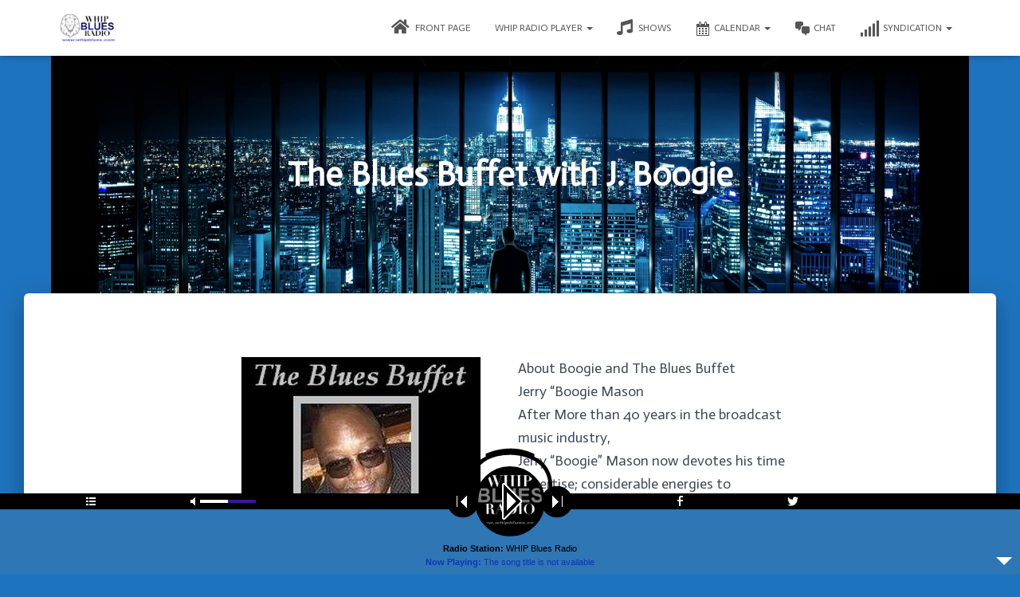

--- FILE ---
content_type: text/html; charset=UTF-8
request_url: http://whipblues.com/wp-content/plugins/lbg-audio5-html5-shoutcast_sticky/audio5_html5/streamandgenre.php?the_stream=http%3A%2F%2Fquasar.shoutca.st%3A8238%2F%3B&cur_i=0&translateAllRadioStations=Worldwide%20WHIP%20Radio%20Network&_=1767181506292
body_size: 77
content:
0#----#The stream title is currently empty#----#Worldwide WHIP Radio Network;

--- FILE ---
content_type: text/html; charset=UTF-8
request_url: http://whipblues.com/wp-content/plugins/lbg-audio5-html5-shoutcast_sticky/audio5_html5/streamandgenre.php?the_stream=http%3A%2F%2Fgoreanwhip.radioca.st%2F%3B&cur_i=1&translateAllRadioStations=Worldwide%20WHIP%20Radio%20Network&_=1767181506294
body_size: 77
content:
1#----#The stream title is currently empty#----#Worldwide WHIP Radio Network;

--- FILE ---
content_type: text/html; charset=UTF-8
request_url: http://whipblues.com/wp-content/plugins/lbg-audio5-html5-shoutcast_sticky/audio5_html5/streamandgenre.php?the_stream=http%3A%2F%2Fcassini.shoutca.st%3A9881%2F%3B&cur_i=2&translateAllRadioStations=Worldwide%20WHIP%20Radio%20Network&_=1767181506308
body_size: 92
content:
2#----#The stream title is currently empty#----#Worldwide WHIP Radio Network;24/7 Live Music

--- FILE ---
content_type: text/css
request_url: http://whipblues.com/wp-content/plugins/gmo-showtime/css/gmo-showtime.min.css?ver=1.6
body_size: 1894
content:
@charset "UTF-8";.nivo-box,.nivo-caption,.nivoSlider{overflow:hidden}.nivoSlider{position:relative;width:100%;height:auto}.nivoSlider img{position:absolute;top:0;left:0;max-width:none}.nivo-main-image{display:block!important;position:relative!important;width:100%!important}.nivoSlider a.nivo-imageLink{position:absolute;top:0;left:0;width:100%;height:100%;border:0;padding:0;margin:0;z-index:6;display:none;background:#fff;filter:alpha(opacity=0);opacity:0}.nivo-box,.nivo-slice{z-index:5;position:absolute}.nivo-box,.nivo-box img,.nivo-slice{display:block}.nivo-slice{height:100%;top:0}.nivo-caption{position:absolute;left:0;bottom:0;width:100%;z-index:8;padding:5px 10px;opacity:.8;display:none;-moz-opacity:.8;filter:alpha(opacity=8);-webkit-box-sizing:border-box;-moz-box-sizing:border-box;box-sizing:border-box}.nivo-caption p{padding:5px;margin:0}.nivo-caption a{display:inline!important}.nivo-html-caption{display:none}.nivo-directionNav a{position:absolute;top:45%;z-index:9;cursor:pointer}.nivo-prevNav{left:0}.nivo-nextNav{right:0}.nivo-controlNav{text-align:center;padding:15px 0}.nivo-controlNav a{cursor:pointer}.nivo-controlNav a.active{font-weight:700}.theme-default .nivoSlider{position:relative;background:url(loading.gif) 50% 50% no-repeat #fff}.theme-default .nivoSlider img{position:absolute;top:0;left:0;display:none}.slider-box,.theme-default{position:relative}.theme-default .nivoSlider a{border:0;display:block}.theme-default .nivo-controlNav{text-align:center;padding:20px 0}.theme-default .nivo-controlNav a{display:inline-block;width:22px;height:22px;background:url(bullets.png) no-repeat;text-indent:-9999px;border:0;margin:0 2px}.theme-default .nivo-controlNav a.active{background-position:0 -22px}.theme-default .nivo-directionNav a{display:block;background:url(arrows.png) no-repeat;text-indent:-9999px;border:0;-webkit-transition:all .2s ease-in-out;-moz-transition:all .2s ease-in-out;-o-transition:all .2s ease-in-out;transition:all .2s ease-in-out}.theme-default:hover .nivo-directionNav a{opacity:1}.theme-default a.nivo-prevNav{left:15px}.theme-default .nivo-caption{font-family:Helvetica,Arial,sans-serif}.theme-default .nivo-controlNav.nivo-thumbs-enabled{width:100%}.theme-default .nivo-controlNav.nivo-thumbs-enabled a{width:auto;height:auto;background:0 0;margin-bottom:5px}.theme-default .nivo-controlNav.nivo-thumbs-enabled img{display:block;width:120px;height:auto}.slider-box:after,.slider-wrapper:after,.theme-default .bottom-left:after,.theme-default .bottom-right:after,.theme-default .left-photo-right:after,.theme-default .right-photo-left:after,.theme-default .top-left:after,.theme-default .top-right:after{clear:both;content:"";display:table}.theme-default .nivoSlider{overflow:visible;margin-bottom:0;background-color:transparent;-webkit-box-shadow:none;-moz-box-shadow:none;box-shadow:none}.theme-default .nivo-directionNav a{width:40px;height:40px;opacity:1}.theme-default a.nivo-nextNav{right:15px;background-position:-40px 0}.slider-box{max-width:1200px;margin:0 auto}.theme-default .bottom-left .nivo-caption,.theme-default .bottom-right .nivo-caption,.theme-default .top-left .nivo-caption,.theme-default .top-right .nivo-caption{position:absolute;width:60%;padding:25px 30px;box-sizing:border-box;font-family:'Open Sans',​sans-serif}.theme-default .top-left{background-color:#0058AE;max-height:487px;overflow:hidden}.theme-default .top-left .showtime{max-width:1200px;max-height:487px}.theme-default .top-left .nivo-caption{top:30px;left:80px;background-color:rgba(0,0,0,.5);margin:0}.theme-default .top-left .nivo-caption h2{color:inherit;font-size:40px;line-height:1.4;overflow:hidden;max-height:2.8em;margin-bottom:0}.theme-default .top-left .nivo-caption h2 a{color:inherit}.theme-default .top-left .nivo-caption .content{margin-top:10px;font-size:14px;font-weight:400;line-height:1.4;height:4.2em;overflow:hidden}.theme-default .top-right{background-color:#0058AE;max-height:487px;overflow:hidden}.theme-default .top-right .showtime{max-width:1200px;max-height:487px}.theme-default .top-right .nivo-caption{top:30px;right:80px;background-color:rgba(0,0,0,.5);margin:0}.theme-default .top-right .nivo-caption h2{color:inherit;font-size:40px;line-height:1.4;overflow:hidden;max-height:2.8em;margin-bottom:0}.theme-default .top-right .nivo-caption h2 a{color:inherit}.theme-default .top-right .nivo-caption .content{margin-top:10px;font-size:14px;font-weight:400;line-height:1.4;height:4.2em;overflow:hidden}.theme-default .bottom-left{background-color:#0058AE;max-height:487px;overflow:hidden}.theme-default .bottom-left .showtime{max-width:1200px;max-height:487px}.theme-default .bottom-left .nivo-caption{bottom:30px;left:80px;background-color:rgba(0,0,0,.5);margin:0}.theme-default .bottom-left .nivo-caption h2{color:inherit;font-size:40px;line-height:1.4;overflow:hidden;max-height:2.8em;margin-bottom:0}.theme-default .bottom-left .nivo-caption h2 a{color:inherit}.theme-default .bottom-left .nivo-caption .content{margin-top:10px;font-size:14px;font-weight:400;line-height:1.4;height:4.2em;overflow:hidden}.theme-default .bottom-right{background-color:#0058AE;max-height:487px;overflow:hidden}.theme-default .bottom-right .showtime{max-width:1200px;max-height:487px}.theme-default .bottom-right .nivo-caption{bottom:30px;right:80px;background-color:rgba(0,0,0,.5);margin:0}.theme-default .bottom-right .nivo-caption h2{color:inherit;font-size:40px;line-height:1.4;overflow:hidden;max-height:2.8em;margin-bottom:0}.theme-default .bottom-right .nivo-caption h2 a{color:inherit}.theme-default .bottom-right .nivo-caption .content{margin-top:10px;font-size:14px;font-weight:400;line-height:1.4;height:4.2em;overflow:hidden}.theme-default .left-photo-right{background-color:#0058AE;overflow:hidden;overflow:visible;margin-top:30px;max-height:487px}.theme-default .left-photo-right .nivo-caption{box-sizing:border-box;margin:0;font-family:'Open Sans',​sans-serif}.theme-default .left-photo-right .nivo-caption h2{color:inherit;font-size:40px;line-height:1.4;overflow:hidden;margin-bottom:0}.theme-default .left-photo-right .nivo-caption h2 a{color:inherit}.theme-default .left-photo-right .nivo-caption .content{font-size:14px;font-weight:400;line-height:1.4;height:4.2em;overflow:hidden;margin-top:30px}.theme-default .left-photo-right .slider-box{overflow:hidden;position:relative;top:-30px;margin-bottom:-60px;padding:0 30px 0 40px}.theme-default .left-photo-right .showtime{width:64.6%;max-width:730px;max-height:487px;float:right}.theme-default .left-photo-right .showtime a.nivo-prevNav{left:0}.theme-default .left-photo-right .showtime a.nivo-nextNav{right:-30px}.theme-default .left-photo-right .nivo-caption{background-color:transparent;padding:0;position:absolute;top:80px;width:50%}.theme-default .left-photo-right .nivo-caption h2{max-height:5.6em}.theme-default .right-photo-left{background-color:#0058AE;overflow:hidden;overflow:visible;margin-top:30px;max-height:487px}.theme-default .right-photo-left .nivo-caption{box-sizing:border-box;margin:0;font-family:'Open Sans',​sans-serif}.theme-default .right-photo-left .nivo-caption h2{color:inherit;font-size:40px;line-height:1.4;overflow:hidden;margin-bottom:0}.theme-default .right-photo-left .nivo-caption h2 a{color:inherit}.theme-default .right-photo-left .nivo-caption .content{font-size:14px;font-weight:400;line-height:1.4;height:4.2em;overflow:hidden;margin-top:30px}.theme-default .right-photo-left .slider-box{overflow:hidden;position:relative;top:-30px;margin-bottom:-60px;padding:0 40px 0 30px}.theme-default .right-photo-left .showtime{width:64.6%;max-width:730px;max-height:487px;float:left}.theme-default .right-photo-left .showtime a.nivo-prevNav{left:-30px}.theme-default .right-photo-left .showtime a.nivo-nextNav{right:0}.theme-default .right-photo-left .nivo-caption{background-color:transparent;padding:0;position:absolute;top:80px;width:50%}.theme-default .right-photo-left .nivo-caption h2{max-height:5.6em}@media screen and (max-width:600px){.theme-default .bottom-left .showtime,.theme-default .bottom-right .showtime,.theme-default .left-photo-right .showtime,.theme-default .right-photo-left .showtime,.theme-default .top-left .showtime,.theme-default .top-right .showtime{max-width:100%!important;max-height:auto!important}.theme-default .bottom-left .nivo-caption h2,.theme-default .bottom-right .nivo-caption h2,.theme-default .left-photo-right .nivo-caption h2,.theme-default .right-photo-left .nivo-caption h2,.theme-default .top-left .nivo-caption h2,.theme-default .top-right .nivo-caption h2{overflow:hidden;text-overflow:ellipsis;white-space:nowrap}.theme-default .left-photo-right .showtime a.nivo-nextNav,.theme-default .right-photo-left .showtime a.nivo-nextNav{right:-30px}.slider-box{width:100%!important;padding:30px!important;margin:0!important}.theme-default .nivo-directionNav a{width:17px}.theme-default a.nivo-nextNav{background-position:-63px 0;right:-30px}.theme-default a.nivo-prevNav{background-position:0 0;left:-30px}.theme-default .bottom-left .nivo-caption,.theme-default .bottom-right .nivo-caption,.theme-default .left-photo-right .nivo-caption,.theme-default .top-left .nivo-caption,.theme-default .top-right .nivo-caption{left:0;position:relative;top:0;background-color:transparent;padding:0}.theme-default .top-left{padding:0;margin:0}.theme-default .top-left .showtime{width:100%!important;height:auto;margin:0}.theme-default .top-left .slider-box{top:0}.theme-default .top-left .nivo-caption{margin-top:20px;width:100%;height:auto}.theme-default .top-left .nivo-caption h2{margin:0;padding:0;font-size:16px;height:1.4em}.theme-default .top-left .nivo-caption .content{margin:1em 0 0;padding:0;font-size:12px;height:1.4em;text-overflow:ellipsis;white-space:nowrap}.theme-default .top-right{padding:0;margin:0}.theme-default .top-right .showtime{width:100%!important;height:auto;margin:0}.theme-default .top-right .slider-box{top:0}.theme-default .top-right .nivo-caption{margin-top:20px;width:100%;height:auto}.theme-default .top-right .nivo-caption h2{margin:0;padding:0;font-size:16px;height:1.4em}.theme-default .top-right .nivo-caption .content{margin:1em 0 0;padding:0;font-size:12px;height:1.4em;text-overflow:ellipsis;white-space:nowrap}.theme-default .bottom-left{padding:0;margin:0}.theme-default .bottom-left .showtime{width:100%!important;height:auto;margin:0}.theme-default .bottom-left .slider-box{top:0}.theme-default .bottom-left .nivo-caption{margin-top:20px;width:100%;height:auto}.theme-default .bottom-left .nivo-caption h2{margin:0;padding:0;font-size:16px;height:1.4em}.theme-default .bottom-left .nivo-caption .content{margin:1em 0 0;padding:0;font-size:12px;height:1.4em;text-overflow:ellipsis;white-space:nowrap}.theme-default .bottom-right{padding:0;margin:0}.theme-default .bottom-right .showtime{width:100%!important;height:auto;margin:0}.theme-default .bottom-right .slider-box{top:0}.theme-default .bottom-right .nivo-caption{margin-top:20px;width:100%;height:auto}.theme-default .bottom-right .nivo-caption h2{margin:0;padding:0;font-size:16px;height:1.4em}.theme-default .bottom-right .nivo-caption .content{margin:1em 0 0;padding:0;font-size:12px;height:1.4em;text-overflow:ellipsis;white-space:nowrap}.theme-default .left-photo-right{padding:0;margin:0}.theme-default .left-photo-right .showtime{width:100%!important;height:auto;margin:0}.theme-default .left-photo-right .slider-box{top:0}.theme-default .left-photo-right .nivo-caption{margin-top:20px;width:100%;height:auto}.theme-default .left-photo-right .nivo-caption h2{margin:0;padding:0;font-size:16px;height:1.4em}.theme-default .left-photo-right .nivo-caption .content{margin:1em 0 0;padding:0;font-size:12px;height:1.4em;text-overflow:ellipsis;white-space:nowrap}.theme-default .left-photo-right .showtime a.nivo-prevNav{left:-30px}.theme-default .right-photo-left{padding:0;margin:0}.theme-default .right-photo-left .showtime{width:100%!important;height:auto;margin:0}.theme-default .right-photo-left .slider-box{top:0}.theme-default .right-photo-left .nivo-caption{position:relative;left:0;top:0;margin-top:20px;padding:0;width:100%;height:auto;background-color:transparent}.theme-default .right-photo-left .nivo-caption h2{margin:0;padding:0;font-size:16px;height:1.4em}.theme-default .right-photo-left .nivo-caption .content{margin:1em 0 0;padding:0;font-size:12px;height:1.4em;text-overflow:ellipsis;white-space:nowrap}.theme-default .right-photo-left .showtime a.nivo-prevNav{left:-30px}}